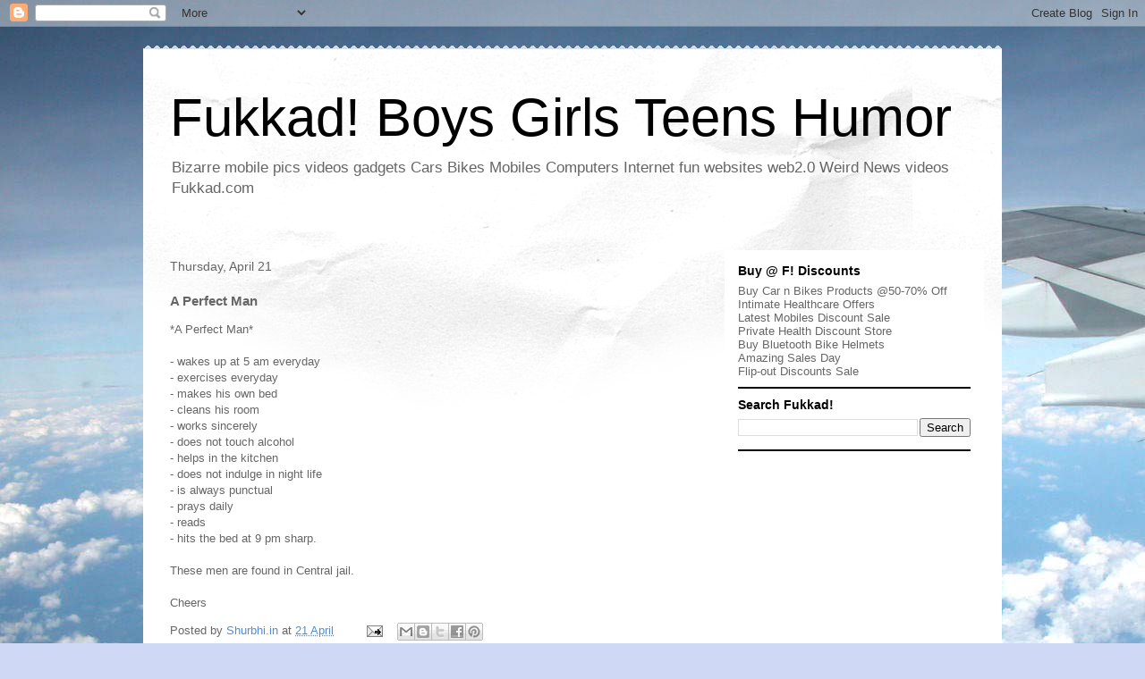

--- FILE ---
content_type: text/html; charset=UTF-8
request_url: https://www.fukkad.com/b/stats?style=WHITE_TRANSPARENT&timeRange=ALL_TIME&token=APq4FmAOrKn7-nz8HuYxCF3XW91C3CoOW7y4H-wgYQGXgdK0ITrCLZAV0NE2rGQt5pqG-PhbflDg31bqdY-SFIxXRcncBQHwpw
body_size: 39
content:
{"total":2575649,"sparklineOptions":{"backgroundColor":{"fillOpacity":0.1,"fill":"#ffffff"},"series":[{"areaOpacity":0.3,"color":"#fff"}]},"sparklineData":[[0,21],[1,17],[2,13],[3,21],[4,20],[5,17],[6,19],[7,22],[8,14],[9,11],[10,12],[11,11],[12,12],[13,10],[14,10],[15,15],[16,14],[17,13],[18,13],[19,21],[20,20],[21,32],[22,74],[23,26],[24,30],[25,31],[26,100],[27,60],[28,47],[29,7]],"nextTickMs":100000}

--- FILE ---
content_type: text/html; charset=utf-8
request_url: https://www.google.com/recaptcha/api2/aframe
body_size: 267
content:
<!DOCTYPE HTML><html><head><meta http-equiv="content-type" content="text/html; charset=UTF-8"></head><body><script nonce="0wLJ8kOQNN1TE2oOTadpVg">/** Anti-fraud and anti-abuse applications only. See google.com/recaptcha */ try{var clients={'sodar':'https://pagead2.googlesyndication.com/pagead/sodar?'};window.addEventListener("message",function(a){try{if(a.source===window.parent){var b=JSON.parse(a.data);var c=clients[b['id']];if(c){var d=document.createElement('img');d.src=c+b['params']+'&rc='+(localStorage.getItem("rc::a")?sessionStorage.getItem("rc::b"):"");window.document.body.appendChild(d);sessionStorage.setItem("rc::e",parseInt(sessionStorage.getItem("rc::e")||0)+1);localStorage.setItem("rc::h",'1769913967535');}}}catch(b){}});window.parent.postMessage("_grecaptcha_ready", "*");}catch(b){}</script></body></html>